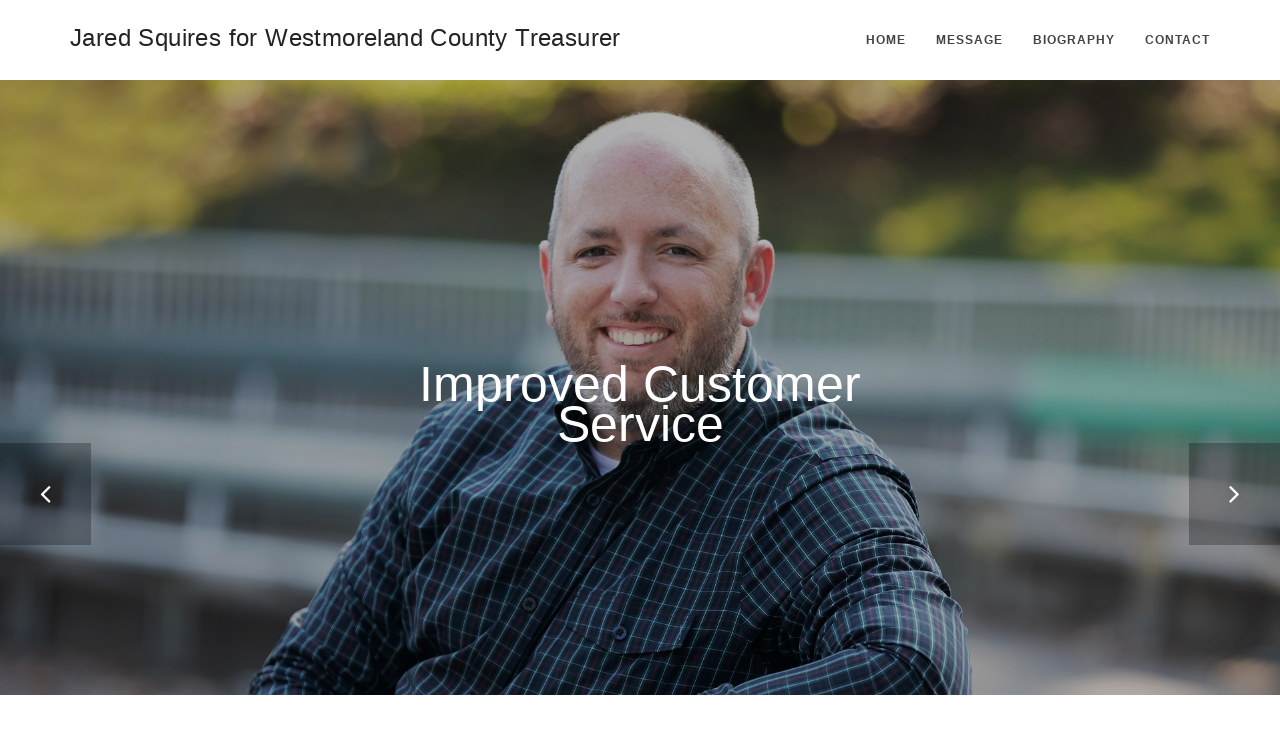

--- FILE ---
content_type: text/html; charset=UTF-8
request_url: https://www.jaredsquires.com/
body_size: 1945
content:
<!DOCTYPE html>
<html lang="en">
	<head>
		<meta charset="utf-8">
		<meta http-equiv="X-UA-Compatible" content="IE=edge">
		<meta name="viewport" content="width=device-width, initial-scale=1">
		<!-- The above 3 meta tags *must* come first in the head; any other head content must come *after* these tags -->
		<meta name="description" content="">
		<meta name="author" content="">
		<link rel="icon" href="favicon.ico">
		<title>Jared Squires for Westmoreland County Treasurer</title>
		<!-- Bootstrap core CSS -->
		<link href="css/bootstrap.min.css" rel="stylesheet">
		<link rel="stylesheet" href="https://maxcdn.bootstrapcdn.com/font-awesome/4.4.0/css/font-awesome.min.css">
		<!-- Custom styles for this template -->
		<link href="css/owl.carousel.css" rel="stylesheet">
		<link href="css/owl.theme.default.min.css"  rel="stylesheet">
		<link href="css/animate.css" rel="stylesheet">
		<link href="css/style.css" rel="stylesheet">
	</head>
	<body id="page-top">
		<!-- Navigation -->
		<nav class="navbar navbar-default navbar-fixed-top">
			<div class="container">
				<!-- Brand and toggle get grouped for better mobile display -->
				<div class="navbar-header page-scroll">
					<button type="button" class="navbar-toggle" data-toggle="collapse" data-target="#bs-example-navbar-collapse-1">
					<span class="sr-only">Toggle navigation</span>
					<span class="icon-bar"></span>
					<span class="icon-bar"></span>
					<span class="icon-bar"></span>
					</button>
				<!--	<a class="navbar-brand page-scroll" href="#page-top"><img src="images/logo.png" alt="Sanza theme logo"></a> -->
				<h3>Jared Squires for Westmoreland County Treasurer</h3></div>
				<!-- Collect the nav links, forms, and other content for toggling -->
				<div class="collapse navbar-collapse" id="bs-example-navbar-collapse-1">
					<ul class="nav navbar-nav navbar-right">
						<li class="hidden">
							<a href="#page-top"></a>
						</li>
						<li>
							<a class="page-scroll" href="#page-top">Home</a>
						</li>
						<li>
							<a class="page-scroll" href="#about">Message</a>
						</li>
						<li>
							<a class="page-scroll" href="#bio">Biography</a>
						</li>
						<li>
							<a class="page-scroll" href="#contact">Contact</a>
						</li>
					</ul>
				</div>
				<!-- /.navbar-collapse -->
			</div>
			<!-- /.container-fluid -->
		</nav>
		<!-- Header -->
		<header>
			<div class="container-fluid">
				<div class="slider-container">

						<div class="owl-slider owl-carousel">
							<div class="item">
								<div class="owl-slider-item">
									<img src="images/demo/slide-pic1.jpg" class="img-responsive" alt="portfolio">
									<div class="intro-text">
										<div class="intro-lead-in">Improved Customer Service</div>
										<div class="intro-heading"></div>
									</div>
								</div>
							</div>
							<div class="item">
								<div class="owl-slider-item">
									<img src="images/demo/slide-pic2.jpg" class="img-responsive" alt="portfolio">
									<div class="intro-text">
										<div class="intro-lead-in">Increased Efficiency</div>
										<div class="intro-heading"></div>
									</div>
								</div>
							</div>
							<div class="item">
								<div class="owl-slider-item">
									<img src="images/demo/slide-pic3.jpg" class="img-responsive" alt="portfolio">
									<div class="intro-text">
										<div class="intro-lead-in">Expanded Services We Rely On</div>
										<div class="intro-heading"></div>
									</div>
								</div>
							</div>
						</div>

				</div>
			</div>
		</header>

		<section id="about" class="light-bg">
			<div class="container">
				<div class="row">
					<div class="col-lg-12 text-center">
						<div class="section-title">
							<h2>Message</h2>
                    	   	<p>Since taking office in January, 2012, the Treasurer’s office has continued to maintain a focus on customer service, while keeping the costs of the office down. As member of the Westmoreland County Records Improvement Board, the Westmoreland County Retirement Board, I bring my experience and education to help protect and grow the many services that the citizens of Westmoreland County rely on.</p>
							<p>Since taking office, I have implemented online dog licenses, as well as consolidating access to notaries in the Treasurer's office.  Before, when someone needed something notarized, they would typically have to wander from office to office, looking for someone who was a notary and was available.  Now, with three notaries in our office, someone is always available in a timely manner.</p>
						</div>
					</div>
				</div>

			</div>
			<!-- /.container -->
		</section>

		<section id="bio" class="section-features">
			<div class="container">
				<div class="row">
					<div class="col-lg-12 text-center">
						<div class="section-title">
							<h2>Biography</h2>
                      		<p>Jared Squires is a resident of Mount Pleasant Township, where he lives with his family.</p>
                      		<p>Education: Jared graduated from Drexel University in 2000 with a bachelor's degree in physics.  He then attended University of Florida and earned a master's degree in nuclear engineering in 2002.  He also is a graduate from Franklin University where he earned his bachelor's degree in accounting.  Jared is also a licensed pilot.</p>
					  		<p>Professional Experience: Jared is a licensed title agent in the State of Pennsylvania.  He has owned and operated Elite Settlement Services, LLC since November, 2005.  He was also formerly an adjunct professor at Westmoreland County Community College where he taught physics and mathematics.</p>
					  		<p>Jared has been the Westmoreland County Treasurer since 2012.  As Treasurer, he also serves on the Westmoreland County Retirement Board, and is a member of the Records Improvement Board.</p>
						</div>
					</div>
				</div>
			</div>
		</section>

		<section id="contact" class="dark-bg">
			<div class="container">
				<div class="row">
					<div class="col-lg-12 text-center">
						<div class="section-title">
							<h2>Contact the Campaign</h2>
                    		<p>Correspondence can be sent to:</p>
							<p>Friends of Jared Squires<br>20 N Pennsylvania Ave, Ste 102<br>Greensburg, PA 15601</p>
 						</div>
					</div>
				</div>
			</div>
		</section>
		<p id="back-top">
			<a href="#top"><i class="fa fa-angle-up"></i></a>
		</p>
		<footer>
			<div class="container text-center">
				<p>Theme made by <a href="http://moozthemes.com"><span>MOOZ</span>Themes.com</a></p>
				<p>Photos by <a href="https://www.facebook.com/PhusionPhotos/">Phusion Photography</a></p>
				<p>Paid for by Friends of Jared Squires</p>
			</div>
		</footer>

		<!-- Bootstrap core JavaScript
			================================================== -->
		<!-- Placed at the end of the document so the pages load faster -->
		<script src="https://ajax.googleapis.com/ajax/libs/jquery/1.11.3/jquery.min.js"></script>
		<script src="https://cdnjs.cloudflare.com/ajax/libs/jquery-easing/1.3/jquery.easing.min.js"></script>
		<script src="js/bootstrap.min.js"></script>
		<script src="js/owl.carousel.min.js"></script>
		<script src="js/cbpAnimatedHeader.js"></script>
		<script src="js/jquery.appear.js"></script>
		<script src="js/SmoothScroll.min.js"></script>
		<script src="js/theme-scripts.js"></script>
	</body>
</html>


--- FILE ---
content_type: text/css; charset=UTF-8
request_url: https://www.jaredsquires.com/css/style.css
body_size: 3666
content:
/*------------------------------------------------------------------
Project:	Nantes - multi purpose one-page template
Version:	1.0
Last change:	18/02/2016 [...]
Designed by:	MOOZ Themes / www.MOOZthemes.com
Primary use:	One page
-------------------------------------------------------------------*/

/* main font for menu. */
@import url(http://fonts.googleapis.com/css?family=Raleway:100,300,400,500,700,900);
/* font for headings, text, tags */
@import url(http://fonts.googleapis.com/css?family=Open+Sans:300,400,500,600,700,800);

/*--------------------
Color customizations
change these colors to change overlays
--------------------*/

.mz-module:hover .ot-circle.color1 {
	color: #C54A4A;
}
.mz-module:hover .ot-circle.color2 {
	color: #6091DC;
}
.mz-module:hover .ot-circle.color3 {
	color: #6EB377;
}
.mz-module:hover .ot-circle.color4 {
	color: #FCBE03;
}

/*--------------------
1. General
--------------------*/

body {
	margin: 0px;
	font-family: "Open Sans", Sans-serif;
}

h1,
h2,
h3,
h4,
h5,
h6 {
	font-weight: 300;
	letter-spacing: 0.4px;
	font-family: "Raleway", Sans-serif;
	color: #232323;
}

p {
	font-family: 'Open Sans', sans-serif;
	font-size: 15px;
	font-weight: 300;
	line-height: 23px;
	letter-spacing: 0.2px;
	color: #444444;
}

.dark-bg p {
color: #B1B1B1;	
}

a:hover, a:focus, a:active, a.active {
	color: #fec503;
}
a, a:hover, a:focus, a:active, a.active {
	outline: 0;
}

.container-fluid {
    padding-right: 0;
    padding-left: 0;
}

::selection {
	text-shadow: none;
	background: #fed136;
}

@media (min-width: 768px) {
	section {
		padding: 150px 0;
	}
}

section {
	padding: 70px 0;
}

ul {
	padding-left: 0;
	padding-top: 10px;	
}

ul li {
    list-style: none;
    padding-bottom: 10px;
    font-family: 'Open Sans', sans-serif;
    font-size: 14px;
    font-weight: 500;
    line-height: 23px;
    letter-spacing: 0.2px;
    color: #000000;
}

section ul li:before {
	font-family: FontAwesome;
	font-weight: normal;
	font-style: normal;
	display: inline-block;
	text-decoration: inherit;
	content: "\f105";
	padding-right: 7px;
	color: #23AD21;
}

/*--------------------
1.1 Reset bootstrap
--------------------*/

.row-0-gutter {
    margin-left: -13px;
    margin-right: -13px;
}

.col-0-gutter {
	padding-left: 0;
	padding-right: 0;
}

/*--------------------
2. Navigation
--------------------*/

.navbar-default {
	background-color: #fff;
	border-color: transparent
}
.navbar-default .navbar-brand {
	color: #fff;
	font-family: "Open Sans",sans-serif;
	padding: 0px;
	margin-left: 10px;
}
.navbar-default .navbar-brand:hover,.navbar-default .navbar-brand:focus,.navbar-default .navbar-brand:active,.navbar-default .navbar-brand.active {
	color: #fec503
}
.navbar-default .navbar-collapse {
	border-color: rgba(255,255,255,.02)
}
.navbar-default .navbar-toggle {
	background-color: #fed136;
	border-color: #fed136
}
.navbar-default .navbar-toggle .icon-bar {
	background-color: #fff
}
.navbar-default .navbar-toggle:hover,.navbar-default .navbar-toggle:focus {
	background-color: #fed136
}
.navbar-default .nav li a {
	font-family: "Open Sans",sans-serif;
	text-transform: uppercase;
	font-size: 12px;
	font-weight: 600;
	letter-spacing: 1px;
	color: #444448;
}
.navbar-default .nav li a:hover,.navbar-default .nav li a:focus {
	color: #fed136;
	outline: 0
}

.navbar-default .navbar-nav>.active>a {
	border-radius: 0;
	color: #fff;
	background-color: #fed136
}
.navbar-default .navbar-nav>.active>a:hover,.navbar-default .navbar-nav>.active>a:focus {
	color: #fff;
	background-color: #fec503
}

@media (min-width:768px) {
	.navbar-default
	{
		background-color: rgba(255, 255, 255, 0.65);
		padding: 5px 0;
		-webkit-transition:padding .3s;
		-moz-transition:padding .3s;
		transition:padding .3s;
		border:0
	}
	.navbar-default .navbar-brand {
		font-size: 2em;
		-webkit-transition:all .3s;
		-moz-transition:all .3s;
		transition:all .3s;
		margin-top: 10px;
	    margin-left: 10px;
	}
	.navbar-default .navbar-nav>.active>a {
		border-radius: 3px
	}
	.navbar-default.navbar-shrink {
		background-color: #FFFFFF;
		border-bottom: 1px solid #828282;
		padding: 5px 0;
	}
	.navbar-default.navbar-shrink .navbar-brand {
		font-size: 1.5em;
		margin-top: 10px;
	}
}

/*--------------------
3. Header
--------------------*/

header {
    margin-top: 80px;
}

.owl-slider-item {
	position: relative;
	background-color: #000;
}
.owl-slider-item img {
	opacity: 0.7;
}
.owl-slider .owl-controls {
	position: absolute;
	left: 0;
	top: 38%;
	width: 100%;	
}

.owl-slider .owl-controls .owl-nav [class*=owl-] {
	padding: 30px 40px;
	background: rgba(0, 0, 0, 0.26);
	border-radius: 0;
	margin: 0;
	font-size: 30px;
	z-index: 1000;
}

.owl-slider .owl-controls .owl-nav [class*=owl-]:hover {
    background: #000;
    color: #fff;
    text-decoration: none;
}

.owl-slider .owl-controls .owl-prev {
	float: left;
}

.owl-slider .owl-controls .owl-next {
	float: right;
}

.intro-text {
	padding-top: 100px;
	padding-bottom: 50px;
	position: absolute;
	top: 50px;
    text-align: center;
	transform: translateX(-50%);
	left: 50%;
}

@media (min-width: 768px) {
	.intro-text {
		padding-top: 230px;
		padding-bottom: 400px;
    }
}

.intro-text .intro-lead-in {
	display: inline-block;
	margin-bottom: 25px;
	padding: 4px 20px;
	font-family: "Open Sans",sans-serif;
	font-size: 19px;
	color: #fff;
	font-weight: 100;
	line-height: 40px;
}

@media (min-width: 768px) {
	.intro-text .intro-lead-in {
    font-size: 50px;
    line-height: 40px;
    margin-bottom: 45px;
	}
}

.intro-text .intro-heading {
	font-weight: 900;
	font-size: 40px;
	line-height: 48px;
	margin-bottom: 25px;
	letter-spacing: -3px;
	word-spacing: 10px;
	color: #FFFFFF;
	text-shadow: 1px 1px 1px rgb(0, 0, 0);
}

@media (min-width: 768px) {
	.intro-text .intro-heading {
		line-height: 95px;
		font-size: 77px;
		margin-bottom: 50px;
	}
}

/*--------------------
4. Sections
--------------------*/

.section-title h2 {
	font-size: 50px;
	color: #B3B3BB;
	font-weight: 900;
	letter-spacing: -0.6px;
	position: relative;
	margin: 0 0 50px 0;
	padding-bottom: 15px;
}

.section-title h2:after {
	left: 50%;
	z-index: 1;
	width: 60px;
	height: 3px;
	content: " ";
	bottom: -5px;
	margin-left: -30px;
	text-align: center;
	position: absolute;
	background: #D4D4D4;
}

.dark-bg .section-title h2 {
	color: #fff;
}


.section-title p {
	font-size: 18px;
	font-weight: 300;
	line-height: 31px;
	margin: 20px 100px 60px 100px;
}

/*--------------------
4.1. CTA sectoin
--------------------*/

.section-cta {
	padding: 40px 0;
	color: #fff;
	background-color: #fcbe03;
}

.section-cta h2 {
	color: #fff;
	font-size: 23px;
	font-weight: 300;
	margin: 0 0 20px;
}

.button-cta {
	border: 2px solid #fff;
	padding: 10px 50px;
	font-size: 16px;
	letter-spacing: 1.5px;
	text-transform: uppercase;
	font-weight: 800;
	color: #fff;
	display: inline-block;

	-webkit-transition: all .4s ease; /* Safari and Chrome */
	-moz-transition: all .5s ease; /* Firefox */
	-o-transition: all .5s ease; /* IE 9 */
	-ms-transition: all .5s ease; /* Opera */
	transition: all .5s ease;

}
.button-cta:hover {
	color: #000;
	background-color: #fff;	
	text-decoration: none;
}

/*--------------------
4.1. About
--------------------*/

.mz-module {
	position: relative;
	margin-bottom: 30px;
}

.mz-module-about {
    border: 1px solid #E6E6EA;
    min-height: 280px;
    padding: 20px;
    background-color: #EFEFF1;
}

.mz-module-about h3 {
	font-weight: 500;
	font-size: 19px;
	/* text-transform: uppercase; */
	color: #424242;
	/* letter-spacing: 2px; */
	margin-bottom: 20px;
}

.dark-bg .mz-module-about h3 {
	color: #FFFFFF;
}

.mz-module-about p {
	font-size: 15px;
	font-weight: 300;
	line-height: 22px;
	color: #848484;
}
.mz-module-button {
	background-color: #B6B6C3;
	padding: 15px;
	text-transform: uppercase;
	font-weight: 700;
	font-size: 12px;
	display: block;
	position: absolute;
	bottom: 0px;
	left: 0;
	right: 0;
	opacity: 0;
	color: #fff;
	-webkit-transition:all .3s;
	-moz-transition:all .3s;
	transition:all .3s;
}
.mz-module:hover .mz-module-button {
	bottom: -45px;
	opacity: 1;
}
.mz-module-button:hover {
	background-color: #1a1a1a;
	color: #fff;
	text-decoration: none;
}

.mz-module-button {
	color: #fff;
}

.ot-circle {
	height: 95px;
	width: 95px;
	text-align: center;
	line-height: 98px;
	color: #FFFFFF;
	margin: 0 2px 4px;
	font-size: 75px;

	-webkit-transition:all .3s;
	-moz-transition:all .3s;
	transition:all .3s;

}

/*--------------------
4.2. Featured
--------------------*/

.featured-item {
	margin-bottom: 30px;
	height: 110px;
}

.featured-icon {
	float: left;
	font-size: 22px;
	border-radius: 5px;
	width: 55px;
	height: 55px;
	background-color: #F8F8F8;
	line-height: 50px;
	text-align: center;
}
.featured-text {
	text-align: left;
	margin-left: 85px;
}
.featured-text h4 {
	color: #47474C;
	font-size: 17px;
	font-weight: 700;
}
.featured-text p {
	color: #747377;
	margin-top: 7px;
	font-size: 13px;
	line-height: 21px;
	font-weight: 500;
}

/*--------------------
4.2. Skills
--------------------*/

.section-text h3 {
	margin: 0 0 30px;
	font-weight: 800;
	color: #5D5D5D;
}

.section-text h4 {
    margin: 0 0 20px;
    font-weight: 700;
    font-size: 17px;
}

.dark-bg .section-text h3 {
	color: #dfdfdf;
}

.dark-bg .section-text h4 {
	color: #dfdfdf;
}

/*--------------------
4.3. Portfolio
--------------------*/

figure {
	position: relative;
	overflow: hidden;
	margin: 0 1px 1px 0;
	background: #726FB9;
	text-align: center;
	cursor: pointer;	
}

figcaption {
	position: absolute;
	top: 0;
	left: 0;
	width: 100%;
	height: 100%;	
}

.ot-portfolio-item figure figcaption > a {
	z-index: 1000;
	text-indent: 200%;
	white-space: nowrap;
	font-size: 0;
	opacity: 0;
}
.ot-portfolio-item figure figcaption, .ot-portfolio-item figure figcaption > a {
	position: absolute;
	top: 0;
	left: 0;
	width: 100%;
	height: 100%;
}

figure.effect-bubba {
	background: #000;
	margin-bottom: 1px;
}

figure.effect-bubba img {
	opacity: 0.90;
	-webkit-transition: opacity 0.35s;
	transition: opacity 0.35s;
}

figure.effect-bubba:hover img {
	opacity: 0.4;
}

figure.effect-bubba figcaption::before,
figure.effect-bubba figcaption::after {
	position: absolute;
	top: 30px;
	right: 30px;
	bottom: 30px;
	left: 30px;
	content: '';
	opacity: 0;
	-webkit-transition: opacity 0.35s, -webkit-transform 0.35s;
	transition: opacity 0.35s, transform 0.35s;
}

figure.effect-bubba figcaption::before {
	border-top: 1px solid #fff;
	border-bottom: 1px solid #fff;
	-webkit-transform: scale(0,1);
	transform: scale(0,1);
}

figure.effect-bubba figcaption::after {
	border-right: 1px solid #fff;
	border-left: 1px solid #fff;
	-webkit-transform: scale(1,0);
	transform: scale(1,0);
}

figure.effect-bubba h2 {
	opacity: 0;
	color: #fff;
	font-size: 15px;
	font-weight: 700;
	text-transform: uppercase;
	padding-top: 30%;
	-webkit-transition: -webkit-transform 0.35s;
	transition: transform 0.35s;
	-webkit-transform: translate3d(0,-20px,0);
	transform: translate3d(0,-20px,0);
}

figure.effect-bubba p {
	color: #fff;
	font-size: 13px;
	font-weight: 500;
	padding: 20px 2.5em;
	opacity: 0;
	-webkit-transition: opacity 0.35s, -webkit-transform 0.35s;
	transition: opacity 0.35s, transform 0.35s;
	-webkit-transform: translate3d(0,20px,0);
	transform: translate3d(0,20px,0);
}

figure.effect-bubba:hover figcaption::before,
figure.effect-bubba:hover figcaption::after {
	opacity: 1;
	-webkit-transform: scale(1);
	transform: scale(1);
}

figure.effect-bubba:hover h2,
figure.effect-bubba:hover p {
	opacity: 1;
	-webkit-transform: translate3d(0,0,0);
	transform: translate3d(0,0,0);
}

/*--------------------
4.4. Dark Short section (counters, quote, etc)
--------------------*/

.light-bg {
	background-color: #f8f8f8;
}

.dark-bg {
	background-color: #333231;	
	color: #fff;
}

.short-section {
	border-top: 1px solid #5D5D5F;
	border-bottom: 1px solid #5D5D5F;
	padding-top: 70px;
	padding-bottom: 70px;
}

.counter-item h2 {
	color: #fff;
	font-size: 60px;
	font-weight: 900;
}

.counter-item h6 {
	color: #FFF;
	font-size: 16px;
	font-weight: 700;
	margin: 10px 0 0 0;
	text-transform: uppercase;
}

/*--------------------
4.5. Partners Slider
--------------------*/

.owl-portfolio .owl-controls {
	position: absolute;
	left: 0;
	top: 38%;
	width: 100%;	
}

.owl-portfolio .owl-controls .owl-nav [class*=owl-] {
	padding: 8px 17px;
	background: rgba(0, 0, 0, 0.18);
	border-radius: 0;
	margin: 0;
	font-size: 20px;
	z-index:1000;
}

.owl-portfolio .owl-controls .owl-nav [class*=owl-]:hover {
    background: #000;
    color: #fff;
    text-decoration: none;
}

.owl-portfolio .owl-controls .owl-prev {
	float: left;
}

.owl-portfolio .owl-controls .owl-next {
	float: right;
}

.owl-portfolio-item {
	text-align: center;
	display: inline-block;
}

.partner-logo {
	height: 80px;
	text-align: center;
	display: inline-block;
}

.partner-logo img {
	height: 100%;
	width: auto !important;
}

.owl-dots .owl-dot.active span, .owl-theme .owl-dots .owl-dot:hover span {
    background: #FCBE03;
}

.owl-theme .owl-dots .owl-dot span {
    width: 30px;
    height: 5px;
    margin: 15px 7px 0 7px;
    background: #d6d6d6;
    display: block;
    -webkit-backface-visibility: visible;
    -webkit-transition: opacity 200ms ease;
    -moz-transition: opacity 200ms ease;
    -ms-transition: opacity 200ms ease;
    -o-transition: opacity 200ms ease;
    transition: opacity 200ms ease;
    -webkit-border-radius: 30px;
    -moz-border-radius: 30px;
    border-radius: 0;
}

.owl-theme .owl-dots .owl-dot.active span, .owl-theme .owl-dots .owl-dot:hover span {
    background: #FCBE03;
}

/*--------------------
4.6. Team
--------------------*/

.team-item {
	text-align: center;
	background-color: #fff;
}

.team-item h3 {
	font-size: 16px;
	font-weight: 800;
	text-transform: uppercase;
	color: #2D2D2D;
}

.team-item .team-position {
	color: #989898;
	font-size: 12px;
	margin: 15px 0 10px;
	text-transform: uppercase;
	font-weight: 500;
	letter-spacing: 2px;
}

.team-item p {
    font-size: 13px;
    font-weight: 400;
    color: #292929;
    padding: 5px 10px 20px 10px;
}

.team-socials {
	padding-bottom: 25px;
}

.team-socials a {
    color: #B2B3B7;
    font-size: 20px;
    margin: 0 10px;
}

.team-socials a:hover {
	color: #000;
}

/*--------------------
4.7. Contacts
--------------------*/

section#contact form {
	margin-top: 15px;
}
section#contact.form-group {
margin-bottom: 25px;
}

section#contact .form-group input, section#contact .form-group textarea {
	padding: 15px;
	border: 1px solid #fff;
	border-radius: 0;
	-webkit-box-shadow: inset 0 1px 1px rgba(0,0,0,.075);
	box-shadow: inset 0 0px 0px rgba(0,0,0,.075);
	font-size: 13px;
}

.contact h3 {
	margin-bottom: 30px;
}

.contact p {
	font-size: 13px;
}

.contact .day {
	display: inline-block;
	width: 80px;
}

.contact i {
	margin-right: 5px;
}

/*--------------------
5. Footer
--------------------*/

footer {
	padding: 30px;
	background-color: #000;	
}

footer p {
	color: #B7B7B7;
	margin: 0;
	font-size: 10px;
	text-transform: uppercase;
	font-weight: 500;
	letter-spacing: 1.6px;
}

footer p a {
	color: #fff;
}

footer p a span {
	color: #FCBE03;
	font-size: 10px;
	letter-spacing: 1px;
	font-weight: 700;
}

/*--------------------
6. Modal
--------------------*/

.modal-content {
	border-radius: 0;	
}
.modal-header .close {
	font-size: 30px;	
}
.modal-title {	
	text-transform: uppercase;
	font-size: 23px;
}

.modal-body {
	padding: 0;
}

.modal-body p {
	margin: 30px 20px;
	color: #2D2D2D;		
}

.modal-works {
font-size: 11px;
	letter-spacing: 1px;
	text-transform: uppercase;
	font-weight: 500;
	color: #fff;
	margin: 25px 20px;
}

.modal-works span {
	background-color: #FED136;
	margin-right: 15px;
	padding: 5px 10px;
}

/*--------------------
7. Components
--------------------*/

.btn-xl:hover, .btn-xl:focus, .btn-xl:active, .btn-xl.active, .open .dropdown-toggle.btn-xl {
	color: #fff;
	background-color: #dfdfdf;
	border-color: #dfdfdf;
}

.btn:hover, .btn:focus, .btn:active, .btn.active, .open .dropdown-toggle.btn {
	color: #fff;
	background-color: #dfdfdf;
	border-color: #dfdfdf;
}

.btn {
	display: inline-block;
	padding: 8px 20px;
	margin-bottom: 0;
	font-size: 14px;
	font-weight: 400;
	line-height: 1.42857143;
	text-align: center;
	white-space: nowrap;
	vertical-align: middle;
	-ms-touch-action: manipulation;
	touch-action: manipulation;
	cursor: pointer;
	-webkit-user-select: none;
	-moz-user-select: none;
	-ms-user-select: none;
	user-select: none;
	background-image: none;
	border: 1px solid transparent;
	border-radius: 0px;
	background-color: #FCBE03;
}

.btn-xl {
color: #fff;
    background-color: #FCBE03;
    /* border-color: #726FB9; */
    font-family: "Open Sans",sans-serif;
    text-transform: uppercase;
    font-weight: 800;
    border-radius: 0;
    letter-spacing: 2px;
    font-size: 16px;
    padding: 17px 45px;
}

/* Back to top button
---------------------------------- */
#back-top {
	position: fixed;
	z-index: 1000;
	bottom: 40px;
	right: 50px;
}
#back-top a {
	width: 60px;
	height: 60px;
	display: block;
	text-align: center;
	font: 11px/100% Arial, Helvetica, sans-serif;
	text-transform: uppercase;
	text-decoration: none;
	color: #FFFFFF;
	background: #A9A9B1;
	/* background color transition */
	-webkit-transition: 1s;
	-moz-transition: 1s;
	transition: 1s;
}
#back-top a:hover {
	background: #fed136;
}
/* arrow icon (span tag) */
#back-top i {
	margin-top: 15px;
	font-size: 28px;
}

@media only screen
and (min-width : 320px)
and (max-width : 480px) {
#back-top {
	position: fixed;
	bottom: 10px;
	right: 30px;
}
#back-top a {
	width: 40px;
	height: 40px;
}
#back-top i {
	margin-top: 7px;
	font-size: 20px;
}
}
